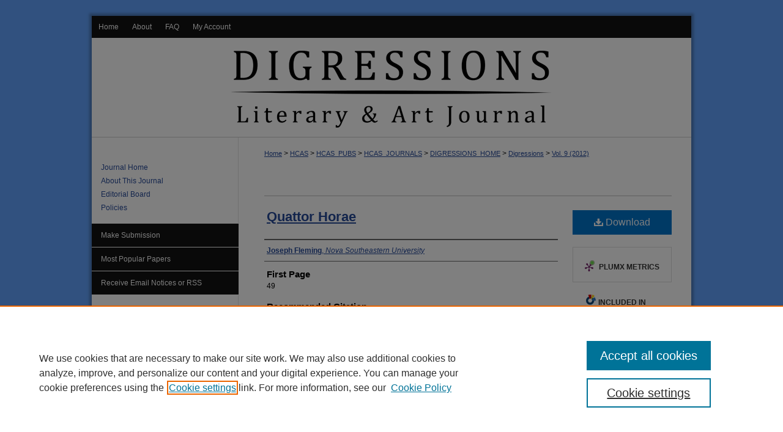

--- FILE ---
content_type: text/html; charset=UTF-8
request_url: https://nsuworks.nova.edu/digressions/vol9/iss1/34/
body_size: 6952
content:

<!DOCTYPE html>
<html lang="en">
<head><!-- inj yui3-seed: --><script type='text/javascript' src='//cdnjs.cloudflare.com/ajax/libs/yui/3.6.0/yui/yui-min.js'></script><script type='text/javascript' src='//ajax.googleapis.com/ajax/libs/jquery/1.10.2/jquery.min.js'></script><!-- Adobe Analytics --><script type='text/javascript' src='https://assets.adobedtm.com/4a848ae9611a/d0e96722185b/launch-d525bb0064d8.min.js'></script><script type='text/javascript' src=/assets/nr_browser_production.js></script>

<!-- def.1 -->
<meta charset="utf-8">
<meta name="viewport" content="width=device-width">
<title>
"Quattor Horae" by Joseph Fleming
</title>


<!-- FILE article_meta-tags.inc --><!-- FILE: /srv/sequoia/main/data/assets/site/article_meta-tags.inc -->
<meta itemprop="name" content="Quattor Horae">
<meta property="og:title" content="Quattor Horae">
<meta name="twitter:title" content="Quattor Horae">
<meta property="article:author" content="Joseph Fleming">
<meta name="author" content="Joseph Fleming">
<meta name="robots" content="noodp, noydir">
<meta name="description" content="By Joseph Fleming, Published on 01/01/12">
<meta itemprop="description" content="By Joseph Fleming, Published on 01/01/12">
<meta name="twitter:description" content="By Joseph Fleming, Published on 01/01/12">
<meta property="og:description" content="By Joseph Fleming, Published on 01/01/12">
<meta name="bepress_citation_journal_title" content="Digressions: Literary &amp; Art Journal">
<meta name="bepress_citation_firstpage" content="49">
<meta name="bepress_citation_author" content="Fleming, Joseph">
<meta name="bepress_citation_author_institution" content="Nova Southeastern University">
<meta name="bepress_citation_title" content="Quattor Horae">
<meta name="bepress_citation_date" content="2012">
<meta name="bepress_citation_volume" content="9">
<meta name="bepress_citation_issue" content="1">
<!-- FILE: /srv/sequoia/main/data/assets/site/ir_download_link.inc -->
<!-- FILE: /srv/sequoia/main/data/assets/site/article_meta-tags.inc (cont) -->
<meta name="bepress_citation_pdf_url" content="https://nsuworks.nova.edu/cgi/viewcontent.cgi?article=1305&amp;context=digressions">
<meta name="bepress_citation_abstract_html_url" content="https://nsuworks.nova.edu/digressions/vol9/iss1/34">
<meta name="bepress_citation_issn" content="2474-6436">
<meta name="bepress_citation_online_date" content="2015/5/29">
<meta name="viewport" content="width=device-width">
<!-- Additional Twitter data -->
<meta name="twitter:card" content="summary">
<!-- Additional Open Graph data -->
<meta property="og:type" content="article">
<meta property="og:url" content="https://nsuworks.nova.edu/digressions/vol9/iss1/34">
<meta property="og:site_name" content="NSUWorks">




<!-- FILE: article_meta-tags.inc (cont) -->
<meta name="bepress_is_article_cover_page" content="1">


<!-- sh.1 -->
<link rel="stylesheet" href="/digressions/ir-journal-style.css" type="text/css" media="screen">
<link rel="alternate" type="application/rss+xml" title="Digressions: Literary Magazine Newsfeed" href="/digressions/recent.rss">
<link rel="shortcut icon" href="/favicon.ico" type="image/x-icon">

<link type="text/css" rel="stylesheet" href="/assets/floatbox/floatbox.css">
<script type="text/javascript" src="/assets/jsUtilities.js"></script>
<script type="text/javascript" src="/assets/footnoteLinks.js"></script>
<link rel="stylesheet" href="/ir-print.css" type="text/css" media="print">
<!--[if IE]>
<link rel="stylesheet" href="/ir-ie.css" type="text/css" media="screen">
<![endif]-->
<!-- end sh.1 -->




<script type="text/javascript">var pageData = {"page":{"environment":"prod","productName":"bpdg","language":"en","name":"ir_journal:volume:issue:article","businessUnit":"els:rp:st"},"visitor":{}};</script>

</head>
<body >
<!-- FILE /srv/sequoia/main/data/assets/site/ir_journal/header.pregen -->

	<!-- FILE: /srv/sequoia/main/data/journals/nsuworks.nova.edu/digressions/assets/header_custom.inc --><!-- FILE: /srv/sequoia/main/data/assets/site/mobile_nav.inc --><!--[if !IE]>-->
<script src="/assets/scripts/dc-mobile/dc-responsive-nav.js"></script>

<header id="mobile-nav" class="nav-down device-fixed-height" style="visibility: hidden;">
  
  
  <nav class="nav-collapse">
    <ul>
      <li class="menu-item active device-fixed-width"><a href="https://nsuworks.nova.edu" title="Home" data-scroll >Home</a></li>
      <li class="menu-item device-fixed-width"><a href="https://nsuworks.nova.edu/do/search/advanced/" title="Search" data-scroll ><i class="icon-search"></i> Search</a></li>
      <li class="menu-item device-fixed-width"><a href="https://nsuworks.nova.edu/communities.html" title="Browse" data-scroll >Browse Collections</a></li>
      <li class="menu-item device-fixed-width"><a href="/cgi/myaccount.cgi?context=" title="My Account" data-scroll >My Account</a></li>
      <li class="menu-item device-fixed-width"><a href="https://nsuworks.nova.edu/about.html" title="About" data-scroll >About</a></li>
      <li class="menu-item device-fixed-width"><a href="https://network.bepress.com" title="Digital Commons Network" data-scroll ><img width="16" height="16" alt="DC Network" style="vertical-align:top;" src="/assets/md5images/8e240588cf8cd3a028768d4294acd7d3.png"> Digital Commons Network™</a></li>
    </ul>
  </nav>
</header>

<script src="/assets/scripts/dc-mobile/dc-mobile-nav.js"></script>
<!--<![endif]-->
<!-- FILE: /srv/sequoia/main/data/journals/nsuworks.nova.edu/digressions/assets/header_custom.inc (cont) -->

<div id="digressions">
	<div id="container">
		<a href="#main" class="skiplink" accesskey="2" >Skip to main content</a>

			

			

			
				<div id="header">
					<div id="subheader">
						<!-- FILE: /srv/sequoia/main/data/assets/site/ir_navigation.inc -->

<div id="tabs" role="navigation" aria-label="Main"><ul><li id="tabfour"><a href="https://nsuworks.nova.edu" title="Home" ><span>Home</span></a></li><li id="tabthree"><a href="https://nsuworks.nova.edu/about.html" title="About" ><span>About</span></a></li><li id="tabtwo"><a href="https://nsuworks.nova.edu/faq.html" title="FAQ" ><span>FAQ</span></a></li><li id="tabone"><a href="https://nsuworks.nova.edu/cgi/myaccount.cgi?context=" title="My Account" ><span>My Account</span></a></li></ul></div>

<!-- FILE: /srv/sequoia/main/data/journals/nsuworks.nova.edu/digressions/assets/header_custom.inc (cont) -->
					</div>
					<!-- FILE: /srv/sequoia/main/data/assets/site/ir_journal/ir_logo.inc -->




	




<!-- FILE: /srv/sequoia/main/data/journals/nsuworks.nova.edu/digressions/assets/header_custom.inc (cont) -->
					<div id="pagetitle">
						
						
							<h1>
								<a href="https://nsuworks.nova.edu/digressions" title="Digressions: Literary & Art Journal" >
										Digressions: Literary &amp; Art Journal
								</a>
							</h1>
						
					</div>
				</div>
			
			
		<div id="wrapper">
			<div id="content">
				<div id="main" class="text">
					
<!-- FILE: /srv/sequoia/main/data/assets/site/ir_journal/ir_breadcrumb.inc -->
	<ul id="pager">
		<li>&nbsp;</li>
		 
		<li>&nbsp;</li> 
		
	</ul>

<div class="crumbs" role="navigation" aria-label="Breadcrumb">
	<p>
		

		
		
		
			<a href="https://nsuworks.nova.edu" class="ignore" >Home</a>
		
		
		
		
		
		
		
		
		 <span aria-hidden="true">&gt;</span> 
			<a href="https://nsuworks.nova.edu/hcas" class="ignore" >HCAS</a>
		
		
		
		
		
		 <span aria-hidden="true">&gt;</span> 
			<a href="https://nsuworks.nova.edu/hcas_pubs" class="ignore" >HCAS_PUBS</a>
		
		
		
		
		
		 <span aria-hidden="true">&gt;</span> 
			<a href="https://nsuworks.nova.edu/hcas_journals" class="ignore" >HCAS_JOURNALS</a>
		
		
		
		
		
		 <span aria-hidden="true">&gt;</span> 
			<a href="https://nsuworks.nova.edu/digressions_home" class="ignore" >DIGRESSIONS_HOME</a>
		
		
		
		
		
		 <span aria-hidden="true">&gt;</span> 
			<a href="https://nsuworks.nova.edu/digressions" class="ignore" >Digressions</a>
		
		
		
		 <span aria-hidden="true">&gt;</span> 
			<a href="https://nsuworks.nova.edu/digressions/vol9" class="ignore" >Vol. 9 (2012)</a>
		
		
		
		
		
		
		
		
		
		
		
	</p>
</div>

<div class="clear">&nbsp;</div>
<!-- FILE: /srv/sequoia/main/data/journals/nsuworks.nova.edu/digressions/assets/header_custom.inc (cont) -->


	<!-- FILE: /srv/sequoia/main/data/assets/site/ir_journal/volume/issue/ir_journal_logo.inc -->





 





<!-- FILE: /srv/sequoia/main/data/journals/nsuworks.nova.edu/digressions/assets/header_custom.inc (cont) -->

<!-- FILE: /srv/sequoia/main/data/assets/site/ir_journal/header.pregen (cont) -->

<script type="text/javascript" src="/assets/floatbox/floatbox.js"></script>
<!-- FILE: /srv/sequoia/main/data/assets/site/ir_journal/article_info.inc --><!-- FILE: /srv/sequoia/main/data/assets/site/openurl.inc -->
<!-- FILE: /srv/sequoia/main/data/assets/site/ir_journal/article_info.inc (cont) -->
<!-- FILE: /srv/sequoia/main/data/assets/site/ir_download_link.inc -->
<!-- FILE: /srv/sequoia/main/data/assets/site/ir_journal/article_info.inc (cont) -->
<!-- FILE: /srv/sequoia/main/data/assets/site/ir_journal/ir_article_header.inc --><div id="sub">
<div id="alpha"><!-- FILE: /srv/sequoia/main/data/assets/site/ir_journal/article_info.inc (cont) --><div id='title' class='element'>
<h1><a href='https://nsuworks.nova.edu/cgi/viewcontent.cgi?article=1305&amp;context=digressions'>Quattor Horae</a></h1>
</div>
<div class='clear'></div>
<div id='authors' class='element'>
<h2 class='visually-hidden'>Author(s)</h2>
<p class="author"><a href='https://nsuworks.nova.edu/do/search/?q=author%3A%22Joseph%20Fleming%22&start=0&context=3894661'><strong>Joseph Fleming</strong>, <em>Nova Southeastern University</em></a><br />
</p></div>
<div class='clear'></div>
<div id='fpage' class='element'>
<h2 class='field-heading'>First Page</h2>
<p>49</p>
</div>
<div class='clear'></div>
<div id='recommended_citation' class='element'>
<h2 class='field-heading'>Recommended Citation</h2>
<!-- FILE: /srv/sequoia/main/data/assets/site/ir_journal/ir_citation.inc -->
<p class="citation">
Fleming, Joseph
(2012)
"Quattor Horae,"
<em>Digressions: Literary &amp; Art Journal</em>: Vol. 9, Article 34.
<br>
Available at:
https://nsuworks.nova.edu/digressions/vol9/iss1/34</p>
<!-- FILE: /srv/sequoia/main/data/assets/site/ir_journal/article_info.inc (cont) --></div>
<div class='clear'></div>
</div>
    </div>
    <div id='beta_7-3'>
<!-- FILE: /srv/sequoia/main/data/assets/site/info_box_7_3.inc --><!-- FILE: /srv/sequoia/main/data/assets/site/openurl.inc -->
<!-- FILE: /srv/sequoia/main/data/assets/site/info_box_7_3.inc (cont) -->
<!-- FILE: /srv/sequoia/main/data/assets/site/ir_download_link.inc -->
<!-- FILE: /srv/sequoia/main/data/assets/site/info_box_7_3.inc (cont) -->
	<!-- FILE: /srv/sequoia/main/data/assets/site/info_box_download_button.inc --><div class="aside download-button">
      <a id="pdf" class="btn" href="https://nsuworks.nova.edu/cgi/viewcontent.cgi?article=1305&amp;context=digressions" title="PDF (157&nbsp;KB) opens in new window" target="_blank" > 
    	<i class="icon-download-alt" aria-hidden="true"></i>
        Download
      </a>
</div>
<!-- FILE: /srv/sequoia/main/data/assets/site/info_box_7_3.inc (cont) -->
	<!-- FILE: /srv/sequoia/main/data/assets/site/info_box_embargo.inc -->
<!-- FILE: /srv/sequoia/main/data/assets/site/info_box_7_3.inc (cont) -->
<!-- FILE: /srv/sequoia/main/data/nsuworks.nova.edu/assets/info_box_custom_upper.inc -->
<!-- FILE: /srv/sequoia/main/data/assets/site/info_box_7_3.inc (cont) -->
<!-- FILE: /srv/sequoia/main/data/assets/site/info_box_openurl.inc -->
<!-- FILE: /srv/sequoia/main/data/assets/site/info_box_7_3.inc (cont) -->
<!-- FILE: /srv/sequoia/main/data/assets/site/info_box_article_metrics.inc -->
<div id="article-stats" class="aside hidden">
    <p class="article-downloads-wrapper hidden"><span id="article-downloads"></span> DOWNLOADS</p>
    <p class="article-stats-date hidden">Since May 29, 2015</p>
    <p class="article-plum-metrics">
        <a href="https://plu.mx/plum/a/?repo_url=https://nsuworks.nova.edu/digressions/vol9/iss1/34" class="plumx-plum-print-popup plum-bigben-theme" data-badge="true" data-hide-when-empty="true" ></a>
    </p>
</div>
<script type="text/javascript" src="//cdn.plu.mx/widget-popup.js"></script>
<!-- Article Download Counts -->
<script type="text/javascript" src="/assets/scripts/article-downloads.pack.js"></script>
<script type="text/javascript">
    insertDownloads(7156736);
</script>
<!-- Add border to Plum badge & download counts when visible -->
<script>
// bind to event when PlumX widget loads
jQuery('body').bind('plum:widget-load', function(e){
// if Plum badge is visible
  if (jQuery('.PlumX-Popup').length) {
// remove 'hidden' class
  jQuery('#article-stats').removeClass('hidden');
  jQuery('.article-stats-date').addClass('plum-border');
  }
});
// bind to event when page loads
jQuery(window).bind('load',function(e){
// if DC downloads are visible
  if (jQuery('#article-downloads').text().length > 0) {
// add border to aside
  jQuery('#article-stats').removeClass('hidden');
  }
});
</script>
<!-- Adobe Analytics: Download Click Tracker -->
<script>
$(function() {
  // Download button click event tracker for PDFs
  $(".aside.download-button").on("click", "a#pdf", function(event) {
    pageDataTracker.trackEvent('navigationClick', {
      link: {
          location: 'aside download-button',
          name: 'pdf'
      }
    });
  });
  // Download button click event tracker for native files
  $(".aside.download-button").on("click", "a#native", function(event) {
    pageDataTracker.trackEvent('navigationClick', {
        link: {
            location: 'aside download-button',
            name: 'native'
        }
     });
  });
});
</script>
<!-- FILE: /srv/sequoia/main/data/assets/site/info_box_7_3.inc (cont) -->
	<!-- FILE: /srv/sequoia/main/data/assets/site/info_box_disciplines.inc -->
	<div id="beta-disciplines" class="aside">
		<h4>Included in</h4>
	<p>
					<a href="https://network.bepress.com/hgg/discipline/1153" title="Poetry Commons" >Poetry Commons</a>
	</p>
	</div>
<!-- FILE: /srv/sequoia/main/data/assets/site/info_box_7_3.inc (cont) -->
<!-- FILE: /srv/sequoia/main/data/assets/site/bookmark_widget.inc -->
<div id="share" class="aside">
<h2>Share</h2>
	<div class="a2a_kit a2a_kit_size_24 a2a_default_style">
    	<a class="a2a_button_facebook"></a>
    	<a class="a2a_button_linkedin"></a>
		<a class="a2a_button_whatsapp"></a>
		<a class="a2a_button_email"></a>
    	<a class="a2a_dd"></a>
    	<script async src="https://static.addtoany.com/menu/page.js"></script>
	</div>
</div>
<!-- FILE: /srv/sequoia/main/data/assets/site/info_box_7_3.inc (cont) -->
<!-- FILE: /srv/sequoia/main/data/assets/site/info_box_geolocate.inc --><!-- FILE: /srv/sequoia/main/data/assets/site/ir_geolocate_enabled_and_displayed.inc -->
<!-- FILE: /srv/sequoia/main/data/assets/site/info_box_geolocate.inc (cont) -->
<!-- FILE: /srv/sequoia/main/data/assets/site/info_box_7_3.inc (cont) -->
	<!-- FILE: /srv/sequoia/main/data/assets/site/zotero_coins.inc -->
<span class="Z3988" title="ctx_ver=Z39.88-2004&amp;rft_val_fmt=info%3Aofi%2Ffmt%3Akev%3Amtx%3Ajournal&amp;rft_id=https%3A%2F%2Fnsuworks.nova.edu%2Fdigressions%2Fvol9%2Fiss1%2F34&amp;rft.atitle=Quattor%20Horae&amp;rft.aufirst=Joseph&amp;rft.aulast=Fleming&amp;rft.jtitle=Digressions%3A%20Literary%20%26%20Art%20Journal&amp;rft.volume=9&amp;rft.issue=1&amp;rft.issn=2474-6436&amp;rft.spage=49&amp;rft.date=2012-01-01">COinS</span>
<!-- FILE: /srv/sequoia/main/data/assets/site/info_box_7_3.inc (cont) -->
<!-- FILE: /srv/sequoia/main/data/assets/site/info_box_custom_lower.inc -->
<!-- FILE: /srv/sequoia/main/data/assets/site/info_box_7_3.inc (cont) -->
<!-- FILE: /srv/sequoia/main/data/assets/site/ir_journal/article_info.inc (cont) --></div>
<div class='clear'>&nbsp;</div>
<!-- FILE: /srv/sequoia/main/data/assets/site/ir_article_custom_fields.inc -->
<!-- FILE: /srv/sequoia/main/data/assets/site/ir_journal/article_info.inc (cont) -->
	<!-- FILE: /srv/sequoia/main/data/assets/site/ir_display_pdf.inc -->
<div class='clear'>&nbsp;</div>
<div id="display-pdf">
   <object type='application/pdf' data='https://nsuworks.nova.edu/cgi/viewcontent.cgi?article=1305&amp;context=digressions#toolbar=0&amp;navpanes=0&amp;scrollbar=1' width='660' height='460'>
      <div id="message">
<p>To view the content in your browser, please <a href="https://get.adobe.com/reader/" title="Adobe - Adobe Reader download" >download Adobe Reader</a> or, alternately, <br>
you may <a href="https://nsuworks.nova.edu/cgi/viewcontent.cgi?article=1305&amp;context=digressions" >Download</a> the file to your hard drive.</p>
 <p> NOTE: The latest versions of Adobe Reader do not support viewing <acronym title="Portable Document Format">PDF</acronym> files within Firefox on Mac OS and if you are using a modern (Intel) Mac, there is no official plugin for viewing <acronym title="Portable Document Format">PDF</acronym> files within the browser window.  </p>
   </object>
</div>
<div class='clear'>&nbsp;</div>
<!-- FILE: /srv/sequoia/main/data/assets/site/ir_journal/article_info.inc (cont) -->
<!-- FILE: /srv/sequoia/main/data/assets/site/ir_journal/volume/issue/article/index.html (cont) --> 

<!-- FILE /srv/sequoia/main/data/assets/site/ir_journal/footer.pregen -->

	<!-- FILE: /srv/sequoia/main/data/assets/site/ir_journal/footer_custom_7_8.inc -->				</div>

<div class="verticalalign">&nbsp;</div>
<div class="clear">&nbsp;</div>

			</div>

				<div id="sidebar">
					<!-- FILE: /srv/sequoia/main/data/assets/site/ir_journal/ir_journal_sidebar_7_8.inc -->

	<!-- FILE: /srv/sequoia/main/data/assets/site/ir_journal/ir_journal_sidebar_links_7_8.inc --><ul class="sb-custom-journal">
	<li class="sb-home">
		<a href="https://nsuworks.nova.edu/digressions" title="Digressions: Literary & Art Journal" accesskey="1" >
				Journal Home
		</a>
	</li>
		<li class="sb-about">
			<a href="https://nsuworks.nova.edu/digressions/about.html" >
				About This Journal
			</a>
		</li>
		<li class="sb-ed-board">
			<a href="https://nsuworks.nova.edu/digressions/editorialboard.html" >
				Editorial Board
			</a>
		</li>
		<li class="sb-policies">
			<a href="https://nsuworks.nova.edu/digressions/policies.html" >
				Policies
			</a>
		</li>
</ul><!-- FILE: /srv/sequoia/main/data/assets/site/ir_journal/ir_journal_sidebar_7_8.inc (cont) -->
	<!-- FILE: /srv/sequoia/main/data/assets/site/ir_journal/ir_journal_navcontainer_7_8.inc --><div id="navcontainer">
	<ul id="navlist">
			<li class="sb-submit">
					<a href="https://nsuworks.nova.edu/cgi/submit.cgi?context=digressions" title="Make Submission to Digressions: Literary & Art Journal" >
						Make Submission</a>
			</li>
			<li class="sb-popular">
				<a href="https://nsuworks.nova.edu/digressions/topdownloads.html" title="View the top downloaded papers" >
						Most Popular Papers
				</a>
			</li>
			<li class="sb-rss">
				<a href="https://nsuworks.nova.edu/digressions/announcements.html" title="Receive notifications of new content" >
					Receive Email Notices or RSS
				</a>
			</li>
	</ul>
<!-- FILE: /srv/sequoia/main/data/assets/site/ir_journal/ir_journal_special_issue_7_8.inc -->
	<div class="vnav">
		<ul>
			<li class="sb-special-label">
				<h3>
						Special Issues:
				</h3>
			</li>
		</ul>
	</div>
<!-- FILE: /srv/sequoia/main/data/assets/site/ir_journal/ir_journal_navcontainer_7_8.inc (cont) -->
</div><!-- FILE: /srv/sequoia/main/data/assets/site/ir_journal/ir_journal_sidebar_7_8.inc (cont) -->
	<!-- FILE: /srv/sequoia/main/data/assets/site/ir_journal/ir_journal_sidebar_search_7_8.inc --><div class="sidebar-search">
	<form method="post" action="https://nsuworks.nova.edu/cgi/redirect.cgi" id="browse">
		<label for="url">
			Select a volume:
		</label>
			<br>
		<!-- FILE: /srv/sequoia/main/data/assets/site/ir_journal/ir_journal_volume_issue_popup_7_8.inc --><div>
	<span class="border">
							<select name="url" id="url">
						<option value="https://nsuworks.nova.edu/digressions/all_issues.html">
							All Issues
						</option>
								<option value="https://nsuworks.nova.edu/digressions/vol22">
									Vol. 22
								</option>
								<option value="https://nsuworks.nova.edu/digressions/vol21">
									Vol. 21
								</option>
								<option value="https://nsuworks.nova.edu/digressions/vol20">
									Vol. 20
								</option>
								<option value="https://nsuworks.nova.edu/digressions/vol19">
									Vol. 19
								</option>
								<option value="https://nsuworks.nova.edu/digressions/vol18">
									Vol. 18
								</option>
								<option value="https://nsuworks.nova.edu/digressions/vol17">
									Vol. 17
								</option>
								<option value="https://nsuworks.nova.edu/digressions/vol16">
									Vol. 16
								</option>
								<option value="https://nsuworks.nova.edu/digressions/vol15">
									Vol. 15
								</option>
								<option value="https://nsuworks.nova.edu/digressions/vol14">
									Vol. 14
								</option>
								<option value="https://nsuworks.nova.edu/digressions/vol13">
									Vol. 13
								</option>
								<option value="https://nsuworks.nova.edu/digressions/vol12">
									Vol. 12
								</option>
								<option value="https://nsuworks.nova.edu/digressions/vol11">
									Vol. 11
								</option>
								<option value="https://nsuworks.nova.edu/digressions/vol10">
									Vol. 10
								</option>
								<option value="https://nsuworks.nova.edu/digressions/vol9">
									Vol. 9
								</option>
								<option value="https://nsuworks.nova.edu/digressions/vol8">
									Vol. 8
								</option>
								<option value="https://nsuworks.nova.edu/digressions/vol7">
									Vol. 7
								</option>
								<option value="https://nsuworks.nova.edu/digressions/vol6">
									Vol. 6
								</option>
								<option value="https://nsuworks.nova.edu/digressions/vol5">
									Vol. 5
								</option>
								<option value="https://nsuworks.nova.edu/digressions/vol4">
									Vol. 4
								</option>
								<option value="https://nsuworks.nova.edu/digressions/vol3">
									Vol. 3
								</option>
								<option value="https://nsuworks.nova.edu/digressions/vol2">
									Vol. 2
								</option>
								<option value="https://nsuworks.nova.edu/digressions/vol1">
									Vol. 1
								</option>
					</select>
		<input type="submit" value="Browse" class="searchbutton" style="font-size:11px;">
	</span>
</div>
<!-- FILE: /srv/sequoia/main/data/assets/site/ir_journal/ir_journal_sidebar_search_7_8.inc (cont) -->
			<div style="clear:left;">&nbsp;</div>
	</form>
	<!-- FILE: /srv/sequoia/main/data/assets/site/ir_sidebar_search_7_8.inc -->
<form method='get' action='https://nsuworks.nova.edu/do/search/' id="sidebar-search">
	<label for="search" accesskey="4">
		Enter search terms:
	</label>
		<div>
			<span class="border">
				<input type="text" name='q' class="search" id="search">
			</span> 
			<input type="submit" value="Search" class="searchbutton" style="font-size:11px;">
		</div>
	<label for="context" class="visually-hidden">
		Select context to search:
	</label> 
		<div>
			<span class="border">
				<select name="fq" id="context">
						<option value='virtual_ancestor_link:"https://nsuworks.nova.edu/digressions"'>in this journal</option>
					<option value='virtual_ancestor_link:"https://nsuworks.nova.edu"'>in this repository</option>
					<option value='virtual_ancestor_link:"http:/"'>across all repositories</option>
				</select>
			</span>
		</div>
</form>
<p class="advanced">
		<a href="https://nsuworks.nova.edu/do/search/advanced/?fq=virtual_ancestor_link:%22https://nsuworks.nova.edu/digressions%22" >
			Advanced Search
		</a>
</p>
<!-- FILE: /srv/sequoia/main/data/assets/site/ir_journal/ir_journal_sidebar_search_7_8.inc (cont) -->
</div>
<!-- FILE: /srv/sequoia/main/data/assets/site/ir_journal/ir_journal_sidebar_7_8.inc (cont) -->
	<!-- FILE: /srv/sequoia/main/data/assets/site/ir_journal/ir_journal_issn_7_8.inc -->
	<div id="issn">
		<p class="sb-issn">ISSN: 2474-6436</p>
	</div>
	<div class="clear">&nbsp;</div>
<!-- FILE: /srv/sequoia/main/data/assets/site/ir_journal/ir_journal_sidebar_7_8.inc (cont) -->
	<!-- FILE: /srv/sequoia/main/data/journals/nsuworks.nova.edu/digressions/assets/ir_journal_custom_lower_7_8.inc -->
<!-- FILE: /srv/sequoia/main/data/assets/site/urc_badge.inc -->
<!-- FILE: /srv/sequoia/main/data/journals/nsuworks.nova.edu/digressions/assets/ir_journal_custom_lower_7_8.inc (cont) --><!-- FILE: /srv/sequoia/main/data/assets/site/ir_journal/ir_journal_sidebar_7_8.inc (cont) -->
	<!-- FILE: /srv/sequoia/main/data/assets/site/ir_journal/ir_custom_sidebar_images.inc --><div id="sidebar-images">
				<a href="http://www.nova.edu/" title="Extra Image Link" >
					<img height="129" width="150" src="/assets/md5images/76f327a6542ee5214887d6f9f281a63b.gif" alt="">
				</a>
</div>
<!-- FILE: /srv/sequoia/main/data/assets/site/ir_journal/ir_journal_sidebar_7_8.inc (cont) -->
	<!-- FILE: /srv/sequoia/main/data/assets/site/ir_sidebar_geolocate.inc --><!-- FILE: /srv/sequoia/main/data/assets/site/ir_geolocate_enabled_and_displayed.inc -->
<!-- FILE: /srv/sequoia/main/data/assets/site/ir_sidebar_geolocate.inc (cont) -->
<!-- FILE: /srv/sequoia/main/data/assets/site/ir_journal/ir_journal_sidebar_7_8.inc (cont) -->
	<!-- FILE: /srv/sequoia/main/data/assets/site/ir_journal/ir_journal_custom_lowest_7_8.inc --><!-- FILE: /srv/sequoia/main/data/assets/site/ir_journal/ir_journal_sidebar_7_8.inc (cont) -->

<!-- FILE: /srv/sequoia/main/data/assets/site/ir_journal/footer_custom_7_8.inc (cont) -->
						<div class="verticalalign">&nbsp;</div>
				</div>

		</div>

			<!-- FILE: /srv/sequoia/main/data/assets/site/ir_journal/ir_journal_footer_content.inc --><div id="footer" role="contentinfo">
<!-- FILE: /srv/sequoia/main/data/assets/site/ir_bepress_logo.inc --><div id="bepress">

<a href="https://www.elsevier.com/solutions/digital-commons" title="Elsevier - Digital Commons" >
	<em>Elsevier - Digital Commons</em>
</a>

</div>
<!-- FILE: /srv/sequoia/main/data/assets/site/ir_journal/ir_journal_footer_content.inc (cont) -->
    <p>
        <a href="https://nsuworks.nova.edu" title="Home page" accesskey="1" >Home</a> | 
        <a href="https://nsuworks.nova.edu/about.html" title="About" >About</a> | 
        <a href="https://nsuworks.nova.edu/faq.html" title="FAQ" >FAQ</a> | 
        <a href="/cgi/myaccount.cgi?context=" title="My Account Page" accesskey="3" >My Account</a> | 
        <a href="https://nsuworks.nova.edu/accessibility.html" title="Accessibility Statement" accesskey="0" >Accessibility Statement</a>
    </p>
    <p>
	
	
		<a class="secondary-link" href="https://www.bepress.com/privacy" title="Privacy Policy" >Privacy</a>
	
		<a class="secondary-link" href="https://www.bepress.com/copyright" title="Copyright Policy" >Copyright</a>	
    </p> 
</div>
<!-- FILE: /srv/sequoia/main/data/assets/site/ir_journal/footer_custom_7_8.inc (cont) -->

	</div>
</div>


<!-- FILE: /srv/sequoia/main/data/nsuworks.nova.edu/assets/ir_analytics.inc --><!-- Google tag (gtag.js) --> <script async src=https://www.googletagmanager.com/gtag/js?id=G-K3857YGXR3></script> <script> window.dataLayer = window.dataLayer || []; function gtag(){dataLayer.push(arguments);} gtag('js', new Date()); gtag('config', 'G-K3857YGXR3'); </script><!-- FILE: /srv/sequoia/main/data/assets/site/ir_journal/footer_custom_7_8.inc (cont) -->

<!-- FILE: /srv/sequoia/main/data/assets/site/ir_journal/footer.pregen (cont) -->
<script type='text/javascript' src='/assets/scripts/bpbootstrap-20160726.pack.js'></script><script type='text/javascript'>BPBootstrap.init({appendCookie:''})</script></body></html>


--- FILE ---
content_type: text/css
request_url: https://nsuworks.nova.edu/digressions/ir-journal-style.css
body_size: -55
content:


	@import url("/digressions/ir-style.css");
	@import url("/digressions/ir-custom.css");
	@import url("/digressions/ir-local.css");



--- FILE ---
content_type: text/css
request_url: https://nsuworks.nova.edu/digressions/ir-local.css
body_size: 1361
content:
/* -----------------------------------------------
IR journal local stylesheet.
Author:   Lani Goto
Version:  MAY 2015
PLEASE SAVE THIS FILE LOCALLY!
----------------------------------------------- */

#digressions {
	margin-top: 26px; }


/* Subheader */

#digressions #subheader,
#digressions #subheader #tabs {
	height: 36px; }

#digressions #subheader #tabs,
#digressions #subheader #tabs ul,
#digressions #subheader #tabs ul li {
	padding: 0;
	margin: 0; }

#digressions #subheader #tabs a {
	height: 36px;
	line-height: 36px;
	font-size: 12px;
	font-weight: normal;
	color: #fff;
	background-color: #121212;
	padding: 0 11px;
	margin: 0;
	border: 0;
	float: left; }

#digressions #subheader #tabs a:hover,
#digressions #subheader #tabs a:active,
#digressions #subheader #tabs a:focus {
	text-decoration: underline; }


/* Header */

#digressions #header {
	height: 199px; }

#digressions #header #logo {
	display: none; }

#digressions #header #pagetitle,
#digressions #header h1,
#digressions #header h1 a {
	width: 980px;
	height: 163px;
	padding: 0;
	margin: 0;
	display: block; }

#digressions #header h1 a {
	background: #ffffff url(../assets/md5images/8ef42b0790a4cdee7e410c46c360a8b5.png) top left no-repeat;
	text-indent: -9999px; }


/* Sidebar */

#digressions #sidebar p.site-follow {
	display: none; }

#digressions #sidebar a:link,
#digressions #sidebar a:visited,
#digressions #sidebar p.advanced a:link,
#digressions #sidebar p.advanced a:visited {
	color: #274a9a;
	text-decoration: none; }

#digressions #sidebar a:hover,
#digressions #sidebar a:active,
#digressions #sidebar a:focus,
#digressions #sidebar p.advanced a:hover,
#digressions #sidebar p.advanced a:active,
#digressions #sidebar p.advanced a:focus {
	color: #000;
	text-decoration: underline; }

#digressions #sidebar ul#navlist {
	border-top: 1px solid #fff; }

#digressions #sidebar ul#navlist li a {
	color: #fff;
	background-color: #121212;
	text-decoration: none;
	border-bottom: 1px solid #fff; }

#digressions #sidebar ul#navlist li a:hover,
#digressions #sidebar ul#navlist li a:active,
#digressions #sidebar ul#navlist li a:focus {
	color: #000;
	background-color: #ffffff;
	text-decoration: underline; }

#digressions #sidebar #sidebar-search label,
#digressions .sidebar-search #browse label,
#digressions .sidebar-search h2 {
	color: #000; }

#digressions .sidebar-search h2 {
	background-color: transparent;
	border-top: none;
	border-bottom: none; }


/* Main Content */

#digressions #content {
	background-color: transparent; }

#digressions #wrapper {
	background: #fff url(../assets/md5images/f6c5ac563c393fb843c50b9f09e8684b.gif) top left repeat-y; }

#digressions #main.text #sub {
	border-top: 1px solid #bfbfbf; }

#digressions #main.text a:link,
#digressions #main.text a:visited {
	color: #274a9a;
	text-decoration: underline; }

#digressions #main.text a:hover,
#digressions #main.text a:active,
#digressions #main.text a:focus {
	color: #000; }

#digressions #main.text h1 {
	font-size: 22px;
	font-weight: bold;
	margin-top: 5px;
	margin-bottom: 10px; }

#digressions #alpha .article-list h2 {
	font-size: 21px;
	font-weight: bold;
	background: transparent;
	border-bottom: 1px solid #bfbfbf; }

#digressions #main.text .doc a:link,
#digressions #main.text .doc a:visited {
	text-decoration: none; }

#digressions #main.text .doc a:hover,
#digressions #main.text .doc a:active,
#digressions #main.text .doc a:focus {
	color: #000;
	text-decoration: underline; }

#digressions #coverart #beta .coverart-box h4 {
    font-family: Helvetica, Arial, Verdana, sans-serif;
    font-size: 18px;
    font-weight: bold;
    color: #000000;
    text-transform: none;
    text-align: left;
    padding-bottom: 5px;
    border-bottom: 1px solid #bfbfbf; }

#digressions #coverart #beta .coverart-box {
	font: 12px Helvetica, Arial, Verdana, sans-serif;
	border: 0; }

#digressions #coverart #beta #coverart-box-container {
	border: 0; }

#digressions #coverart #beta dl  {
	margin-left: 0; }

#digressions #coverart #beta #coverart-editors dt {
	font-size: 12px;
	padding-top: 10px; }


/* Footer */

#digressions #footer,
#digressions #footer #bepress a {
	height: 80px;
	background-color: #121212; }

#digressions #footer p,
#digressions #footer p a {
	font-size: 12px;
	color: #fff;
	text-decoration: none; }

#digressions #footer p a:hover,
#digressions #footer p a:active,
#digressions #footer p a:focus {
	text-decoration: underline; }


/* Dropshadow */

#digressions #container {
	-webkit-box-shadow: 0px 0px 4px 4px #4c7bbd;
	box-shadow: 0px 0px 4px 4px #4c7bbd; }


/* Advanced Search */

.legacy #digressions #wrapper {
	background-image: none; }


/* Mobile */

.mbl #digressions {
	margin-top: 0; }
	
/* Styling for adjusted URC badge position MBL 5/27/15 */
#digressions #sidebar #urc-badge { padding-bottom: 10px; }

/* Submit form list MBL 9/2/15 */
#digressions #main #submit form ol li ol.letterlist li { list-style-type: upper-alpha; }